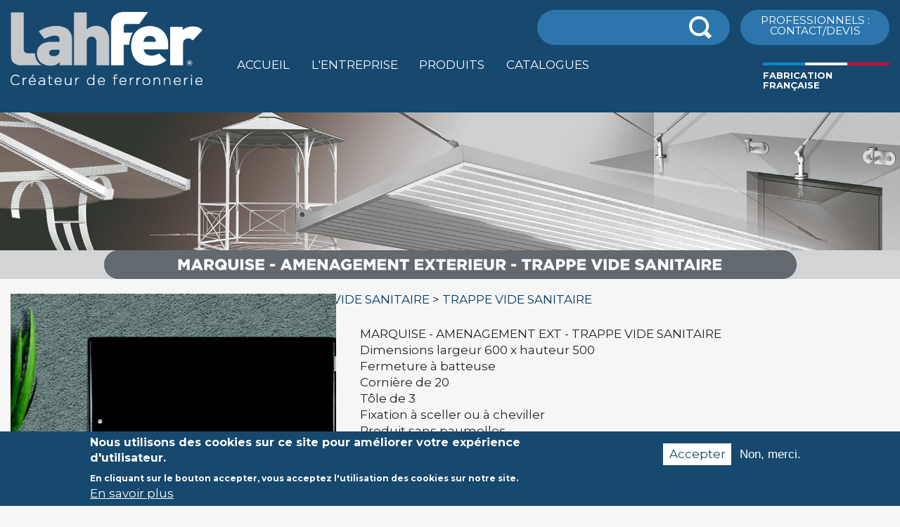

--- FILE ---
content_type: text/html; charset=UTF-8
request_url: https://www.lahfer.com/index.php/marquise-amenagement-ext-trappe-vide-sanitaire/trappe-vide-sanitaire
body_size: 6575
content:
<!DOCTYPE html>
<html lang="fr" dir="ltr" prefix="content: http://purl.org/rss/1.0/modules/content/  dc: http://purl.org/dc/terms/  foaf: http://xmlns.com/foaf/0.1/  og: http://ogp.me/ns#  rdfs: http://www.w3.org/2000/01/rdf-schema#  schema: http://schema.org/  sioc: http://rdfs.org/sioc/ns#  sioct: http://rdfs.org/sioc/types#  skos: http://www.w3.org/2004/02/skos/core#  xsd: http://www.w3.org/2001/XMLSchema# ">
  <head>
    <meta charset="utf-8" />
<script async src="https://www.googletagmanager.com/gtag/js?id=G-5PZLJYXHY9"></script>
<script>window.dataLayer = window.dataLayer || [];function gtag(){dataLayer.push(arguments)};gtag("js", new Date());gtag("config", "G-5PZLJYXHY9", {"groups":"default"});</script>
<link rel="canonical" href="https://www.lahfer.com/index.php/marquise-amenagement-ext-trappe-vide-sanitaire/trappe-vide-sanitaire" />
<link rel="image_src" href="https://www.lahfer.com/sites/lahfer.com/www.lahfer.com/files/img-produits/TRAPPE-VIDE-SANITAIRE_0.jpg" />
<meta name="description" content="Dimensions largeur 600 x hauteur 500
Fermeture à batteuse
Cornière de 20
Tôle de 3
Fixation à sceller ou à cheviller
Produit sans paumelles
Option: tôle perforée" />
<meta property="og:title" content="TRAPPE VIDE SANITAIRE | Lahfer" />
<meta property="og:description" content="Dimensions largeur 600 x hauteur 500
Fermeture à batteuse
Cornière de 20
Tôle de 3
Fixation à sceller ou à cheviller
Produit sans paumelles
Option: tôle perforée" />
<meta property="og:image" content="https://www.lahfer.com/sites/lahfer.com/www.lahfer.com/files/img-produits/TRAPPE-VIDE-SANITAIRE_0.jpg" />
<meta name="Generator" content="Drupal 8 (https://www.drupal.org)" />
<meta name="MobileOptimized" content="width" />
<meta name="HandheldFriendly" content="true" />
<meta name="viewport" content="width=device-width, initial-scale=1.0" />
<style>div#sliding-popup, div#sliding-popup .eu-cookie-withdraw-banner, .eu-cookie-withdraw-tab {background: #17486E} div#sliding-popup.eu-cookie-withdraw-wrapper { background: transparent; } #sliding-popup h1, #sliding-popup h2, #sliding-popup h3, #sliding-popup p, #sliding-popup label, #sliding-popup div, .eu-cookie-compliance-more-button, .eu-cookie-compliance-secondary-button, .eu-cookie-withdraw-tab { color: #ffffff;} .eu-cookie-withdraw-tab { border-color: #ffffff;}</style>
<link rel="shortcut icon" href="/sites/lahfer.com/www.lahfer.com/files/favico.png" type="image/png" />

    <title>TRAPPE VIDE SANITAIRE | Lahfer</title>
    <link rel="stylesheet" media="all" href="/sites/lahfer.com/www.lahfer.com/files/css/css_2IjlfiZndSz9CbPfJLRLwOogFb2lpheI0gBa4nOUQp4.css" />
<link rel="stylesheet" media="all" href="/sites/lahfer.com/www.lahfer.com/files/css/css_NqGVkpEQMyBfNR4wqMSaVch4MfpyyCGV3lwQHnmBlKM.css" />

    
<!--[if lte IE 8]>
<script src="/sites/lahfer.com/www.lahfer.com/files/js/js_VtafjXmRvoUgAzqzYTA3Wrjkx9wcWhjP0G4ZnnqRamA.js"></script>
<![endif]-->

  </head>
  <body class="page-node-942 role-anonymous path-node page-node-type-produit">
        <a href="#main-content" class="visually-hidden focusable skip-link">
      Aller au contenu principal
    </a>
    
      <div class="dialog-off-canvas-main-canvas" data-off-canvas-main-canvas>
    <div class="layout-container" id="top-anchor" name="top-anchor">
	
  <header role="banner">
	<div class="container">
		  <div class="region region-header">
    <div id="block-lahfer-branding" class="block block-system block-system-branding-block">
  
    
        <a href="/" title="Accueil" rel="home" class="site-logo">
      <img src="/sites/lahfer.com/www.lahfer.com/themes/lahfer/logo.svg" alt="Accueil" />
    </a>
      </div>

  </div>

		<div class="header-right">	
			  <div class="region region-top-nav">
    <div class="search-block-form block block-search container-inline" data-drupal-selector="search-block-form" id="block-lahfer-search" role="search">
  
  
      <form action="/search/node" method="get" id="search-block-form" accept-charset="UTF-8">
  <div class="js-form-item form-item js-form-type-search form-type-search js-form-item-keys form-item-keys form-no-label">
      <label for="edit-keys" class="visually-hidden">Rechercher</label>
        <input title="Indiquer les termes à rechercher" data-drupal-selector="edit-keys" type="search" id="edit-keys" name="keys" value="" size="15" maxlength="128" class="form-search" />

        </div>
<div data-drupal-selector="edit-actions" class="form-actions js-form-wrapper form-wrapper" id="edit-actions"><input data-drupal-selector="edit-submit" type="submit" id="edit-submit" value="Rechercher" class="button js-form-submit form-submit" />
</div>

</form>

  </div>
<div id="block-liencontactpro" class="block block-block-content block-block-content8b38eb5e-59a0-4c2c-ae86-06376674b775">
  
    
      
            <div class="clearfix text-formatted field field--name-body field--type-text-with-summary field--label-hidden field__item"><p><a href="/contact">ProfessionnelS : Contact/Devis</a></p>
</div>
      
  </div>

  </div>

			  <div class="region region-primary-menu">
    <div id="block-navigationprincipale" class="block block-superfish block-superfishmain">
  
    
      
<ul id="superfish-main" class="menu sf-menu sf-main sf-horizontal sf-style-none">
  
<li id="main-menu-link-contente8ad6cbb-bf1d-474c-8527-5386f80c814d" class="sf-depth-1 sf-no-children"><a href="/" class="sf-depth-1">Accueil</a></li><li id="main-menu-link-content4da2aef1-8941-4c2c-a296-e81854d28b3b" class="sf-depth-1 sf-no-children"><a href="/lentreprise" class="sf-depth-1">L&#039;entreprise</a></li><li id="main-menu-link-contentac89ab58-8f11-4fde-a326-03ccb2e40344" class="sf-depth-1 sf-no-children"><span class="lk-menu-product sf-depth-1">Produits</span></li><li id="main-menu-link-content73f0c31a-62aa-4f3c-b709-7d08c3d0f278" class="sf-depth-1 sf-no-children"><a href="/catalogues" class="sf-depth-1">Catalogues</a></li>
</ul>

  </div>
<div id="block-fabricationfrancaise" class="block block-block-content block-block-content0aa0c451-33a6-4066-a02d-41830140c459">
  
    
      
            <div class="clearfix text-formatted field field--name-body field--type-text-with-summary field--label-hidden field__item"><div class="fabr-content">
	<div class="fabr-content-img">
		<img src="/sites/lahfer.com/www.lahfer.com/themes/lahfer/images/dp-fr2.jpg" alt="Drapeau Français"/> 
	</div>
	<div class="fabr-content-text">
		<div class="fabr-text">Fabrication Française</div>
	</div>
</div></div>
      
  </div>

  </div>

		</div>
	</div>
	  <div class="region region-sub-menu">
    <div class="views-element-container block block-views block-views-blockhome-categories-block-2" id="block-views-block-home-categories-block-2">
  
    
      <div><div class="view view-home-categories view-id-home_categories view-display-id-block_2 js-view-dom-id-84f3c25b942af496c0e9604ea91e20ecce5592b2bebac59c082f3af535e65f99">
  
    
      
      <div class="view-content">
          <div class="views-row"><a href="/verriere" class="lk-taxo">
<div class="views-field-image">  <img src="/sites/lahfer.com/www.lahfer.com/files/styles/sous_menu/public/img-gammes/verriere-2.jpg?itok=y-GA6Qk1" width="117" height="117" alt="Verrière" typeof="Image" class="image-style-sous-menu" />


</div>
<div class="views-field-name">VERRIERE</div>
</a>
</div>
    <div class="views-row"><a href="/grille-de-defense" class="lk-taxo">
<div class="views-field-image">  <img src="/sites/lahfer.com/www.lahfer.com/files/styles/sous_menu/public/img-gammes/grille.jpg?itok=L62sOZM9" width="117" height="117" alt="Grille de défense" typeof="Image" class="image-style-sous-menu" />


</div>
<div class="views-field-name">GRILLE DE DEFENSE</div>
</a>
</div>
    <div class="views-row"><a href="/main-courante-barre-dappui-balconnet" class="lk-taxo">
<div class="views-field-image">  <img src="/sites/lahfer.com/www.lahfer.com/files/styles/sous_menu/public/img-gammes/barre-appui-2.jpg?itok=qPGDzmpi" width="117" height="117" alt="Barre d&#039;appui" typeof="Image" class="image-style-sous-menu" />


</div>
<div class="views-field-name">MAIN COURANTE - BARRE D&#039;APPUI - BALCONNET</div>
</a>
</div>
    <div class="views-row"><a href="/balcon-et-rampe" class="lk-taxo">
<div class="views-field-image">  <img src="/sites/lahfer.com/www.lahfer.com/files/styles/sous_menu/public/img-gammes/Balcon-Rampe-Canopee-situ%20VIGNETTE2.jpg?itok=QppnxYMo" width="117" height="117" alt="" typeof="Image" class="image-style-sous-menu" />


</div>
<div class="views-field-name">GARDE-CORPS, BALCON ET RAMPE</div>
</a>
</div>
    <div class="views-row"><a href="/protection-piscine" class="lk-taxo">
<div class="views-field-image">  <img src="/sites/lahfer.com/www.lahfer.com/files/styles/sous_menu/public/img-gammes/piscine-2.jpg?itok=G-fiHp5u" width="117" height="117" alt="Protection de piscine" typeof="Image" class="image-style-sous-menu" />


</div>
<div class="views-field-name">PROTECTION PISCINE</div>
</a>
</div>
    <div class="views-row"><a href="/portail-portillon" class="lk-taxo">
<div class="views-field-image">  <img src="/sites/lahfer.com/www.lahfer.com/files/styles/sous_menu/public/img-gammes/portillon-2.jpg?itok=VvYAWD57" width="117" height="117" alt="Portail et portillon" typeof="Image" class="image-style-sous-menu" />


</div>
<div class="views-field-name">PORTAIL – PORTILLON</div>
</a>
</div>
    <div class="views-row"><a href="/motorisation" class="lk-taxo">
<div class="views-field-image">  <img src="/sites/lahfer.com/www.lahfer.com/files/styles/sous_menu/public/img-gammes/MOTORISATION-KIT-FROG-AE-230V.jpg?itok=6QyMILkw" width="117" height="117" alt="" typeof="Image" class="image-style-sous-menu" />


</div>
<div class="views-field-name">MOTORISATION</div>
</a>
</div>
    <div class="views-row"><a href="/cloture-clostra-brise-vue" class="lk-taxo">
<div class="views-field-image">  <img src="/sites/lahfer.com/www.lahfer.com/files/styles/sous_menu/public/img-gammes/cloture-2.jpg?itok=iRTLAma1" width="117" height="117" alt="Clôture" typeof="Image" class="image-style-sous-menu" />


</div>
<div class="views-field-name">CLOTURE - CLOSTRA - BRISE VUE</div>
</a>
</div>
    <div class="views-row"><a href="/portail-cloture-industriel" class="lk-taxo">
<div class="views-field-image">  <img src="/sites/lahfer.com/www.lahfer.com/files/styles/sous_menu/public/img-gammes/portail-2.jpg?itok=pHGQyMij" width="117" height="117" alt="Portail industriel" typeof="Image" class="image-style-sous-menu" />


</div>
<div class="views-field-name">PORTAIL – CLOTURE INDUSTRIEL</div>
</a>
</div>
    <div class="views-row"><a href="/index.php/grille-porte-fenetre-porte-de-service" class="lk-taxo">
<div class="views-field-image">  <img src="/sites/lahfer.com/www.lahfer.com/files/styles/sous_menu/public/img-gammes/Grille-Porte-Horizon.jpg?itok=3cmVC_1y" width="117" height="117" alt="" typeof="Image" class="image-style-sous-menu" />


</div>
<div class="views-field-name">GRILLE PORTE FENÊTRE - PORTE DE SERVICE</div>
</a>
</div>
    <div class="views-row"><a href="/marquise-amenagement-ext-trappe-vide-sanitaire" class="lk-taxo">
<div class="views-field-image">  <img src="/sites/lahfer.com/www.lahfer.com/files/styles/sous_menu/public/img-gammes/marquise-2.jpg?itok=QUvtb8Ho" width="117" height="117" alt="Marquise" typeof="Image" class="image-style-sous-menu" />


</div>
<div class="views-field-name">MARQUISE - AMENAGEMENT EXT - TRAPPE VIDE SANITAIRE</div>
</a>
</div>
    <div class="views-row"><a href="/concept-boisseaux" class="lk-taxo">
<div class="views-field-image">  <img src="/sites/lahfer.com/www.lahfer.com/files/styles/sous_menu/public/img-gammes/Lahfer_Cata2019_FAB-120-2.jpg?itok=sYVFNsuu" width="117" height="117" alt="" typeof="Image" class="image-style-sous-menu" />


</div>
<div class="views-field-name">CONCEPT BOISSEAUX</div>
</a>
</div>

    </div>
  
          </div>
</div>

  </div>

  </div>

  </header>
  <div class="element-top">
	<div class="top-large-wrapper">  <div class="region region-top-large">
    <div class="views-element-container block block-views block-views-blockblocs-gammes-produits-block-1" id="block-views-block-blocs-gammes-produits-block-1">
  
    
      <div><div class="view view-blocs-gammes-produits view-id-blocs_gammes_produits view-display-id-block_1 js-view-dom-id-1e7ed51222fd88267f600b01db923ef600400d8d454f9b12aeb64c81004e0698">
  
    
      
      <div class="view-content">
          <div class="views-row"><div class="views-field views-field-field-image-d-entete"><div class="field-content">  <img src="/sites/lahfer.com/www.lahfer.com/files/img-header/Slider-marquise-amenagement-exterieur-trappe-vide-sanitaire.jpg" width="1923" height="356" alt="" typeof="foaf:Image" />

</div></div><div class="header-abs"><div class="container"><h2 class="page-title"> MARQUISE - AMENAGEMENT EXT - TRAPPE VIDE SANITAIRE</h2></div></div></div>

    </div>
  
          </div>
</div>

  </div>
<div class="views-element-container block block-views block-views-blockimage-header-block-1" id="block-views-block-image-header-block-1">
  
    
      <div><div class="view view-image-header view-id-image_header view-display-id-block_1 js-view-dom-id-5f8a2172398099669ea74785c50aabc02afa6451d4a0fb2983487438b6a66f41">
  
    
      
      <div class="view-content">
          <div class="views-row"><div class="views-field views-field-field-image-d-entete"><div class="field-content"></div></div><div class="views-field views-field-field-image-d-entete-1"><div class="field-content"></div></div></div>

    </div>
  
          </div>
</div>

  </div>

  </div>
</div>
	<div class="container">
		  <div class="region region-highlighted">
    <div data-drupal-messages-fallback class="hidden"></div>

  </div>

		
		  <div class="region region-breadcrumb">
    <div id="block-lahfer-breadcrumbs" class="block block-system block-system-breadcrumb-block">
  
    
        <nav role="navigation" aria-labelledby="system-breadcrumb" itemscope itemtype="https://schema.org/BreadcrumbList" class="breadcrumb">
    <ol>
          <li itemprop="itemListElement">
                  <a href="/index.php/">Accueil</a>
              </li>
          <li itemprop="itemListElement">
                  <a href="/index.php/marquise-amenagement-ext-trappe-vide-sanitaire">MARQUISE - AMENAGEMENT EXT - TRAPPE VIDE SANITAIRE</a>
              </li>
          <li itemprop="itemListElement">
                  <a href="/index.php/marquise-amenagement-ext-trappe-vide-sanitaire/trappe-vide-sanitaire">TRAPPE VIDE SANITAIRE</a>
              </li>
        </ol>
  </nav>

  </div>

  </div>

		
	</div>	
  </div>
  <main role="main">
    <div class="container">
		<a id="main-content" tabindex="-1"></a>
				
		<div class="layout-content">
		    <div class="region region-content">
    <div id="block-lahfer-page-title" class="block block-core block-page-title-block">
  
    
      
  <h1 class="page-title"><span class="field field--name-title field--type-string field--label-hidden">TRAPPE VIDE SANITAIRE</span>
</h1>


  </div>
<div id="block-lahfer-content" class="block block-system block-system-main-block">
  
    
      
<article data-history-node-id="942" role="article" about="/index.php/marquise-amenagement-ext-trappe-vide-sanitaire/trappe-vide-sanitaire" class="node node--type-produit node--view-mode-full">

  
    

  
  <div class="node__content">
    
<div  class="left-col">
      
      <div class="field field--name-field-image field--type-image field--label-hidden field__items">
              <div class="field__item">  <img src="/sites/lahfer.com/www.lahfer.com/files/styles/produit/public/img-produits/TRAPPE-VIDE-SANITAIRE_0.jpg?itok=32FuVhJZ" width="530" height="530" alt="" typeof="foaf:Image" class="image-style-produit" />


</div>
              <div class="field__item">  <img src="/sites/lahfer.com/www.lahfer.com/files/styles/produit/public/img-produits/Trappe-vide-sanitaire.jpg?itok=vc0rh7gU" width="530" height="530" alt="" typeof="foaf:Image" class="image-style-produit" />


</div>
          </div>
  
  </div>

<div  class="right-col">
      
            <div class="field field--name-field-gamme field--type-entity-reference field--label-hidden field__item">MARQUISE - AMENAGEMENT EXT - TRAPPE VIDE SANITAIRE</div>
      
            <div class="clearfix text-formatted field field--name-field-description-courte field--type-text-long field--label-hidden field__item"><p>Dimensions largeur 600 x hauteur 500<br />
Fermeture à batteuse<br />
Cornière de 20<br />
Tôle de 3<br />
Fixation à sceller ou à cheviller<br />
Produit sans paumelles<br />
Option: tôle perforée</p>
</div>
      
<div  class="link-find">
    <a>Où trouver ce produit ?</a>
      
            <div class="clearfix text-formatted field field--name-field-description field--type-text-long field--label-hidden field__item"><p>Couche d&#039;apprêt noir (à peindre dès la pose , 2 couches minimum)<br />
Galvanisation (Traitement anti-corrosion, aspect gris, irrégularité rugueuse. L&#039;application d&#039;un primaire de base est à prévoir avant la peinture de finition)</p>
</div>
      
  </div>

  </div>

  </div>

</article>

  </div>

  </div>

		</div>
			</div>
  </main>
  
      <footer role="contentinfo">
	  <div class="container">	
           <div class="region region-footer">
    <div id="block-footer1" class="block block-block-content block-block-content9172771b-0838-4628-aa2a-992fb6c3e968">
  
    
      
            <div class="clearfix text-formatted field field--name-body field--type-text-with-summary field--label-hidden field__item"><p>LAHFER<br />
2 route de Caucalières<br />
Aiguefonde<br />
81200 MAZAMET</p>
</div>
      
  </div>
<div id="block-footer2" class="block block-block-content block-block-content1ea75998-7b9b-4059-bde4-2a77afdbf477">
  
    
      
            <div class="clearfix text-formatted field field--name-body field--type-text-with-summary field--label-hidden field__item"><p>TEL. <a href="tel:0563981201">05 63 98 12 01</a><br />
FAX. 05 63 98 33 61<br />
<a href="mailto:lahfer@lahfer.fr">lahfer@lahfer.fr</a></p>
</div>
      
  </div>
<nav role="navigation" aria-labelledby="block-pieddepage-menu" id="block-pieddepage" class="block block-menu navigation menu--footer">
            
  <div class="visually-hidden" id="block-pieddepage-menu">Pied de page</div>
  

        
              <ul class="menu">
                    <li class="menu-item">
        <a href="/recrutement" data-drupal-link-system-path="node/5">Recrutement</a>
              </li>
        </ul>
  


  </nav>

  </div>

	  </div>
	  <div class="wrapper-footer-bottom">
			<div class="container">
				  <div class="region region-footer-bottom">
    <div id="block-footerbottom" class="block block-block-content block-block-content75700f93-a302-4007-a029-024eefb3a73b">
  
    
      
            <div class="clearfix text-formatted field field--name-body field--type-text-with-summary field--label-hidden field__item"><p><a href="/mentions-legales">Mentions légales</a></p>
</div>
      
  </div>
<div id="block-returntop" class="block block-block-content block-block-content338c9362-6365-418a-bacb-8c5e61b8eed5">
  
    
      
            <div class="clearfix text-formatted field field--name-body field--type-text-with-summary field--label-hidden field__item"><a href="#top-anchor" class="lk-to-top"></a></div>
      
  </div>

  </div>

			</div>
	  </div>
    </footer>
  
</div>
  </div>

    
    <script type="application/json" data-drupal-selector="drupal-settings-json">{"path":{"baseUrl":"\/index.php\/","scriptPath":null,"pathPrefix":"","currentPath":"node\/942","currentPathIsAdmin":false,"isFront":false,"currentLanguage":"fr"},"pluralDelimiter":"\u0003","suppressDeprecationErrors":true,"google_analytics":{"account":"G-5PZLJYXHY9","trackOutbound":true,"trackMailto":true,"trackDownload":true,"trackDownloadExtensions":"7z|aac|arc|arj|asf|asx|avi|bin|csv|doc(x|m)?|dot(x|m)?|exe|flv|gif|gz|gzip|hqx|jar|jpe?g|js|mp(2|3|4|e?g)|mov(ie)?|msi|msp|pdf|phps|png|ppt(x|m)?|pot(x|m)?|pps(x|m)?|ppam|sld(x|m)?|thmx|qtm?|ra(m|r)?|sea|sit|tar|tgz|torrent|txt|wav|wma|wmv|wpd|xls(x|m|b)?|xlt(x|m)|xlam|xml|z|zip"},"field_group":{"html_element":{"mode":"default","context":"view","settings":{"element":"div","show_label":false,"label_element":"h3","label_element_classes":"","attributes":"","effect":"none","speed":"fast","id":"","classes":"left-col"}}},"superfish":{"superfish-main":{"id":"superfish-main","sf":{"delay":"100","animation":{"opacity":"show","height":"show"},"speed":"fast","autoArrows":false,"dropShadows":false},"plugins":{"smallscreen":{"mode":"window_width","expandText":"D\u00e9plier","collapseText":"Replier","title":"Menu"},"supposition":true,"supersubs":true}}},"ajaxTrustedUrl":{"\/search\/node":true},"eu_cookie_compliance":{"cookie_policy_version":"1.0.0","popup_enabled":true,"popup_agreed_enabled":false,"popup_hide_agreed":false,"popup_clicking_confirmation":false,"popup_scrolling_confirmation":false,"popup_html_info":"\u003Cdiv role=\u0022alertdialog\u0022 aria-labelledby=\u0022popup-text\u0022  class=\u0022eu-cookie-compliance-banner eu-cookie-compliance-banner-info eu-cookie-compliance-banner--opt-in\u0022\u003E\n  \u003Cdiv class=\u0022popup-content info eu-cookie-compliance-content\u0022\u003E\n    \u003Cdiv id=\u0022popup-text\u0022 class=\u0022eu-cookie-compliance-message\u0022\u003E\n      \u003Ch2\u003ENous utilisons des cookies sur ce site pour am\u00e9liorer votre exp\u00e9rience d\u0027utilisateur.\u003C\/h2\u003E\n\u003Cp\u003EEn cliquant sur le bouton accepter, vous acceptez l\u0027utilisation des cookies sur notre site.\u003C\/p\u003E\n\n              \u003Cbutton type=\u0022button\u0022 class=\u0022find-more-button eu-cookie-compliance-more-button\u0022\u003EEn savoir plus\u003C\/button\u003E\n          \u003C\/div\u003E\n\n    \n    \u003Cdiv id=\u0022popup-buttons\u0022 class=\u0022eu-cookie-compliance-buttons\u0022\u003E\n      \u003Cbutton type=\u0022button\u0022 class=\u0022agree-button eu-cookie-compliance-secondary-button\u0022\u003EAccepter\u003C\/button\u003E\n              \u003Cbutton type=\u0022button\u0022 class=\u0022decline-button eu-cookie-compliance-default-button\u0022\u003ENon, merci.\u003C\/button\u003E\n          \u003C\/div\u003E\n  \u003C\/div\u003E\n\u003C\/div\u003E","use_mobile_message":false,"mobile_popup_html_info":"\u003Cdiv role=\u0022alertdialog\u0022 aria-labelledby=\u0022popup-text\u0022  class=\u0022eu-cookie-compliance-banner eu-cookie-compliance-banner-info eu-cookie-compliance-banner--opt-in\u0022\u003E\n  \u003Cdiv class=\u0022popup-content info eu-cookie-compliance-content\u0022\u003E\n    \u003Cdiv id=\u0022popup-text\u0022 class=\u0022eu-cookie-compliance-message\u0022\u003E\n      \n              \u003Cbutton type=\u0022button\u0022 class=\u0022find-more-button eu-cookie-compliance-more-button\u0022\u003EEn savoir plus\u003C\/button\u003E\n          \u003C\/div\u003E\n\n    \n    \u003Cdiv id=\u0022popup-buttons\u0022 class=\u0022eu-cookie-compliance-buttons\u0022\u003E\n      \u003Cbutton type=\u0022button\u0022 class=\u0022agree-button eu-cookie-compliance-secondary-button\u0022\u003EAccepter\u003C\/button\u003E\n              \u003Cbutton type=\u0022button\u0022 class=\u0022decline-button eu-cookie-compliance-default-button\u0022\u003ENon, merci.\u003C\/button\u003E\n          \u003C\/div\u003E\n  \u003C\/div\u003E\n\u003C\/div\u003E","mobile_breakpoint":768,"popup_html_agreed":false,"popup_use_bare_css":false,"popup_height":"auto","popup_width":"100%","popup_delay":1000,"popup_link":"\/mentions-legales","popup_link_new_window":true,"popup_position":false,"fixed_top_position":true,"popup_language":"fr","store_consent":false,"better_support_for_screen_readers":false,"cookie_name":"","reload_page":false,"domain":"","domain_all_sites":false,"popup_eu_only_js":false,"cookie_lifetime":100,"cookie_session":0,"set_cookie_session_zero_on_disagree":0,"disagree_do_not_show_popup":false,"method":"opt_in","automatic_cookies_removal":true,"allowed_cookies":"","withdraw_markup":"\u003Cbutton type=\u0022button\u0022 class=\u0022eu-cookie-withdraw-tab\u0022\u003EParam\u00e8tres de confidentialit\u00e9\u003C\/button\u003E\n\u003Cdiv role=\u0022alertdialog\u0022 aria-labelledby=\u0022popup-text\u0022 class=\u0022eu-cookie-withdraw-banner\u0022\u003E\n  \u003Cdiv class=\u0022popup-content info eu-cookie-compliance-content\u0022\u003E\n    \u003Cdiv id=\u0022popup-text\u0022 class=\u0022eu-cookie-compliance-message\u0022\u003E\n      \u003Ch2\u003ENous utilisons des cookies sur ce site pour am\u00e9liorer votre exp\u00e9rience d\u0027utilisateur.\u003C\/h2\u003E\n\u003Cp\u003EVous avez consenti \u00e0 l\u0027ajout de cookies.\u003C\/p\u003E\n\n    \u003C\/div\u003E\n    \u003Cdiv id=\u0022popup-buttons\u0022 class=\u0022eu-cookie-compliance-buttons\u0022\u003E\n      \u003Cbutton type=\u0022button\u0022 class=\u0022eu-cookie-withdraw-button\u0022\u003ERetirer le consentement\u003C\/button\u003E\n    \u003C\/div\u003E\n  \u003C\/div\u003E\n\u003C\/div\u003E","withdraw_enabled":false,"reload_options":0,"reload_routes_list":"","withdraw_button_on_info_popup":false,"cookie_categories":[],"cookie_categories_details":[],"enable_save_preferences_button":true,"containing_element":"body","settings_tab_enabled":false},"user":{"uid":0,"permissionsHash":"c8b2e7f8e841c9c1386351898461cb832d702bb082646f5336d8d766819c2d9f"}}</script>
<script src="/sites/lahfer.com/www.lahfer.com/files/js/js_ZnOBNKhKSsisR4xvSAmGiS6_zhZnab8jC2bl3hoVTeo.js"></script>
<script src="/modules/contrib/eu_cookie_compliance/js/eu_cookie_compliance.js?v=1.9" defer></script>

  </body>
</html>


--- FILE ---
content_type: text/css
request_url: https://www.lahfer.com/sites/lahfer.com/www.lahfer.com/files/css/css_NqGVkpEQMyBfNR4wqMSaVch4MfpyyCGV3lwQHnmBlKM.css
body_size: 7156
content:
@import url('https://fonts.googleapis.com/css?family=Montserrat:400,700,800&display=swap');.action-links{margin:1em 0;padding:0;list-style:none;}[dir="rtl"] .action-links{margin-right:0;}.action-links li{display:inline-block;margin:0 0.3em;}.action-links li:first-child{margin-left:0;}[dir="rtl"] .action-links li:first-child{margin-right:0;margin-left:0.3em;}.button-action{display:inline-block;padding:0.2em 0.5em 0.3em;text-decoration:none;line-height:160%;}.button-action:before{margin-left:-0.1em;padding-right:0.2em;content:"+";font-weight:900;}[dir="rtl"] .button-action:before{margin-right:-0.1em;margin-left:0;padding-right:0;padding-left:0.2em;}
.breadcrumb{padding-bottom:0.5em;}.breadcrumb ol{margin:0;padding:0;}[dir="rtl"] .breadcrumb ol{margin-right:0;}.breadcrumb li{display:inline;margin:0;padding:0;list-style-type:none;}.breadcrumb li:before{content:" \BB ";}.breadcrumb li:first-child:before{content:none;}
.button,.image-button{margin-right:1em;margin-left:1em;}.button:first-child,.image-button:first-child{margin-right:0;margin-left:0;}
.collapse-processed > summary{padding-right:0.5em;padding-left:0.5em;}.collapse-processed > summary:before{float:left;width:1em;height:1em;content:"";background:url(/core/misc/menu-expanded.png) 0 100% no-repeat;}[dir="rtl"] .collapse-processed > summary:before{float:right;background-position:100% 100%;}.collapse-processed:not([open]) > summary:before{-ms-transform:rotate(-90deg);-webkit-transform:rotate(-90deg);transform:rotate(-90deg);background-position:25% 35%;}[dir="rtl"] .collapse-processed:not([open]) > summary:before{-ms-transform:rotate(90deg);-webkit-transform:rotate(90deg);transform:rotate(90deg);background-position:75% 35%;}
.container-inline label:after,.container-inline .label:after{content:":";}.form-type-radios .container-inline label:after,.form-type-checkboxes .container-inline label:after{content:"";}.form-type-radios .container-inline .form-type-radio,.form-type-checkboxes .container-inline .form-type-checkbox{margin:0 1em;}.container-inline .form-actions,.container-inline.form-actions{margin-top:0;margin-bottom:0;}
details{margin-top:1em;margin-bottom:1em;border:1px solid #ccc;}details > .details-wrapper{padding:0.5em 1.5em;}summary{padding:0.2em 0.5em;cursor:pointer;}
.exposed-filters .filters{float:left;margin-right:1em;}[dir="rtl"] .exposed-filters .filters{float:right;margin-right:0;margin-left:1em;}.exposed-filters .form-item{margin:0 0 0.1em 0;padding:0;}.exposed-filters .form-item label{float:left;width:10em;font-weight:normal;}[dir="rtl"] .exposed-filters .form-item label{float:right;}.exposed-filters .form-select{width:14em;}.exposed-filters .current-filters{margin-bottom:1em;}.exposed-filters .current-filters .placeholder{font-weight:bold;font-style:normal;}.exposed-filters .additional-filters{float:left;margin-right:1em;}[dir="rtl"] .exposed-filters .additional-filters{float:right;margin-right:0;margin-left:1em;}
.field__label{font-weight:bold;}.field--label-inline .field__label,.field--label-inline .field__items{float:left;}.field--label-inline .field__label,.field--label-inline > .field__item,.field--label-inline .field__items{padding-right:0.5em;}[dir="rtl"] .field--label-inline .field__label,[dir="rtl"] .field--label-inline .field__items{padding-right:0;padding-left:0.5em;}.field--label-inline .field__label::after{content:":";}
form .field-multiple-table{margin:0;}form .field-multiple-table .field-multiple-drag{width:30px;padding-right:0;}[dir="rtl"] form .field-multiple-table .field-multiple-drag{padding-left:0;}form .field-multiple-table .field-multiple-drag .tabledrag-handle{padding-right:0.5em;}[dir="rtl"] form .field-multiple-table .field-multiple-drag .tabledrag-handle{padding-right:0;padding-left:0.5em;}form .field-add-more-submit{margin:0.5em 0 0;}.form-item,.form-actions{margin-top:1em;margin-bottom:1em;}tr.odd .form-item,tr.even .form-item{margin-top:0;margin-bottom:0;}.form-composite > .fieldset-wrapper > .description,.form-item .description{font-size:0.85em;}label.option{display:inline;font-weight:normal;}.form-composite > legend,.label{display:inline;margin:0;padding:0;font-size:inherit;font-weight:bold;}.form-checkboxes .form-item,.form-radios .form-item{margin-top:0.4em;margin-bottom:0.4em;}.form-type-radio .description,.form-type-checkbox .description{margin-left:2.4em;}[dir="rtl"] .form-type-radio .description,[dir="rtl"] .form-type-checkbox .description{margin-right:2.4em;margin-left:0;}.marker{color:#e00;}.form-required:after{display:inline-block;width:6px;height:6px;margin:0 0.3em;content:"";vertical-align:super;background-image:url(/core/misc/icons/ee0000/required.svg);background-repeat:no-repeat;background-size:6px 6px;}abbr.tabledrag-changed,abbr.ajax-changed{border-bottom:none;}.form-item input.error,.form-item textarea.error,.form-item select.error{border:2px solid red;}.form-item--error-message:before{display:inline-block;width:14px;height:14px;content:"";vertical-align:sub;background:url(/core/misc/icons/e32700/error.svg) no-repeat;background-size:contain;}
.icon-help{padding:1px 0 1px 20px;background:url(/core/misc/help.png) 0 50% no-repeat;}[dir="rtl"] .icon-help{padding:1px 20px 1px 0;background-position:100% 50%;}.feed-icon{display:block;overflow:hidden;width:16px;height:16px;text-indent:-9999px;background:url(/core/misc/feed.svg) no-repeat;}
.form--inline .form-item{float:left;margin-right:0.5em;}[dir="rtl"] .form--inline .form-item{float:right;margin-right:0;margin-left:0.5em;}[dir="rtl"] .views-filterable-options-controls .form-item{margin-right:2%;}.form--inline .form-item-separator{margin-top:2.3em;margin-right:1em;margin-left:0.5em;}[dir="rtl"] .form--inline .form-item-separator{margin-right:0.5em;margin-left:1em;}.form--inline .form-actions{clear:left;}[dir="rtl"] .form--inline .form-actions{clear:right;}
.item-list .title{font-weight:bold;}.item-list ul{margin:0 0 0.75em 0;padding:0;}.item-list li{margin:0 0 0.25em 1.5em;padding:0;}[dir="rtl"] .item-list li{margin:0 1.5em 0.25em 0;}.item-list--comma-list{display:inline;}.item-list--comma-list .item-list__comma-list,.item-list__comma-list li,[dir="rtl"] .item-list--comma-list .item-list__comma-list,[dir="rtl"] .item-list__comma-list li{margin:0;}
button.link{margin:0;padding:0;cursor:pointer;border:0;background:transparent;font-size:1em;}label button.link{font-weight:bold;}
ul.inline,ul.links.inline{display:inline;padding-left:0;}[dir="rtl"] ul.inline,[dir="rtl"] ul.links.inline{padding-right:0;padding-left:15px;}ul.inline li{display:inline;padding:0 0.5em;list-style-type:none;}ul.links a.is-active{color:#000;}
ul.menu{margin-left:1em;padding:0;list-style:none outside;text-align:left;}[dir="rtl"] ul.menu{margin-right:1em;margin-left:0;text-align:right;}.menu-item--expanded{list-style-type:circle;list-style-image:url(/core/misc/menu-expanded.png);}.menu-item--collapsed{list-style-type:disc;list-style-image:url(/core/misc/menu-collapsed.png);}[dir="rtl"] .menu-item--collapsed{list-style-image:url(/core/misc/menu-collapsed-rtl.png);}.menu-item{margin:0;padding-top:0.2em;}ul.menu a.is-active{color:#000;}
.more-link{display:block;text-align:right;}[dir="rtl"] .more-link{text-align:left;}
.pager__items{clear:both;text-align:center;}.pager__item{display:inline;padding:0.5em;}.pager__item.is-active{font-weight:bold;}
tr.drag{background-color:#fffff0;}tr.drag-previous{background-color:#ffd;}body div.tabledrag-changed-warning{margin-bottom:0.5em;}
tr.selected td{background:#ffc;}td.checkbox,th.checkbox{text-align:center;}[dir="rtl"] td.checkbox,[dir="rtl"] th.checkbox{text-align:center;}
th.is-active img{display:inline;}td.is-active{background-color:#ddd;}
div.tabs{margin:1em 0;}ul.tabs{margin:0 0 0.5em;padding:0;list-style:none;}.tabs > li{display:inline-block;margin-right:0.3em;}[dir="rtl"] .tabs > li{margin-right:0;margin-left:0.3em;}.tabs a{display:block;padding:0.2em 1em;text-decoration:none;}.tabs a.is-active{background-color:#eee;}.tabs a:focus,.tabs a:hover{background-color:#f5f5f5;}
.form-textarea-wrapper textarea{display:block;box-sizing:border-box;width:100%;margin:0;}
.ui-dialog--narrow{max-width:500px;}@media screen and (max-width:600px){.ui-dialog--narrow{min-width:95%;max-width:95%;}}
.messages{padding:15px 20px 15px 35px;word-wrap:break-word;border:1px solid;border-width:1px 1px 1px 0;border-radius:2px;background:no-repeat 10px 17px;overflow-wrap:break-word;}[dir="rtl"] .messages{padding-right:35px;padding-left:20px;text-align:right;border-width:1px 0 1px 1px;background-position:right 10px top 17px;}.messages + .messages{margin-top:1.538em;}.messages__list{margin:0;padding:0;list-style:none;}.messages__item + .messages__item{margin-top:0.769em;}.messages--status{color:#325e1c;border-color:#c9e1bd #c9e1bd #c9e1bd transparent;background-color:#f3faef;background-image:url(/core/misc/icons/73b355/check.svg);box-shadow:-8px 0 0 #77b259;}[dir="rtl"] .messages--status{margin-left:0;border-color:#c9e1bd transparent #c9e1bd #c9e1bd;box-shadow:8px 0 0 #77b259;}.messages--warning{color:#734c00;border-color:#f4daa6 #f4daa6 #f4daa6 transparent;background-color:#fdf8ed;background-image:url(/core/misc/icons/e29700/warning.svg);box-shadow:-8px 0 0 #e09600;}[dir="rtl"] .messages--warning{border-color:#f4daa6 transparent #f4daa6 #f4daa6;box-shadow:8px 0 0 #e09600;}.messages--error{color:#a51b00;border-color:#f9c9bf #f9c9bf #f9c9bf transparent;background-color:#fcf4f2;background-image:url(/core/misc/icons/e32700/error.svg);box-shadow:-8px 0 0 #e62600;}[dir="rtl"] .messages--error{border-color:#f9c9bf transparent #f9c9bf #f9c9bf;box-shadow:8px 0 0 #e62600;}.messages--error p.error{color:#a51b00;}
.node--unpublished{background-color:#fff4f4;}
.slick-slider{position:relative;display:block;box-sizing:border-box;-webkit-user-select:none;-moz-user-select:none;-ms-user-select:none;user-select:none;-webkit-touch-callout:none;-khtml-user-select:none;-ms-touch-action:pan-y;touch-action:pan-y;-webkit-tap-highlight-color:transparent;}.slick-list{position:relative;display:block;overflow:hidden;margin:0;padding:0;}.slick-list:focus{outline:none;}.slick-list.dragging{cursor:pointer;cursor:hand;}.slick-slider .slick-track,.slick-slider .slick-list{-webkit-transform:translate3d(0,0,0);-moz-transform:translate3d(0,0,0);-ms-transform:translate3d(0,0,0);-o-transform:translate3d(0,0,0);transform:translate3d(0,0,0);}.slick-track{position:relative;top:0;left:0;display:block;}.slick-track:before,.slick-track:after{display:table;content:'';}.slick-track:after{clear:both;}.slick-loading .slick-track{visibility:hidden;}.slick-slide{display:none;float:left;height:100%;min-height:1px;}[dir='rtl'] .slick-slide{float:right;}.slick-slide img{display:block;}.slick-slide.slick-loading img{display:none;}.slick-slide.dragging img{pointer-events:none;}.slick-initialized .slick-slide{display:block;}.slick-loading .slick-slide{visibility:hidden;}.slick-vertical .slick-slide{display:block;height:auto;border:1px solid transparent;}.slick-arrow.slick-hidden{display:none;}
html{height:100%;font-size:100%;-ms-text-size-adjust:100%;-webkit-text-size-adjust:100%;line-height:1.4;}html,body{position:relative;font-family:'Montserrat',sans-serif;color:#222222;font-size:18px;font-weight:500;}body{overflow-x:hidden;background:#F6F6F6;}body *{box-sizing:border-box;}p,h1,h2,h3{position:relative;}p{margin-top:0;}a{color:#003964;text-decoration:none;transition:all 0.25s ease-in-out;-webkit-transition:all 0.25s ease-in-out;-moz-transition:all 0.25s ease-in-out;border:0;}button{transition:all 0.25s ease-in-out;-webkit-transition:all 0.25s ease-in-out;-moz-transition:all 0.25s ease-in-out;}.button{border:0;display:inline-block;background:#002B48;color:white;font-weight:700;padding:0.8em 3em;line-height:1;cursor:pointer;margin-bottom:1em;-webkit-transition:all 0.25s ease-in-out;-moz-transition:all 0.25s ease-in-out;}.button:hover{background:#222222;}a:hover,a:active,a:focus{text-decoration:none;}img{display:block;max-width:100%;height:auto;}.col-md-50{float:left;width:50%;}.col-md-100{float:left;width:100%;}.container,.block-views-blockblocs-gammes-produits-block-2 > div,#block-views-block-home-categories-block-1 > div{max-width:1490px;margin:0 auto;padding:0 15px;}.layout-sidebar-first{width:20%;float:left;}.layout-content{width:100%;float:left;}.has-sidebar-first .layout-content{width:80%;}.has-sidebar-first.has-sidebar-second .layout-content{width:60%;}h1,h2{font-size:2.1em;line-height:1.1;font-weight:800;margin:30px 0 0;color:#003964;}.paragraph--type--wrapper ul{margin:0;padding:0;list-style:none;}.field--name-field-tex p img{margin:0 0.75em 0.5em 0;}select[multiple]{border:0;overflow:auto;}.breadcrumb{margin:1em 0;}.breadcrumb li:before{content:" > ";}.region-top-large img{width:100%;}.region-large-bottom{display:inline-block;width:100%;}h1.page-title{margin:15px 0;}.captcha{width:100%;}.eu-cookie-compliance-default-button{background:none;border:0;text-shadow:none;box-shadow:none;font-weight:400;color:white;}.eu-cookie-compliance-default-button:hover{background:none;color:#009BBA;}.eu-cookie-compliance-secondary-button{cursor:pointer;border:none;background:white;margin-top:1em;padding:0.4em 0.5em;vertical-align:middle;line-height:1;color:#17486E;}.eu-cookie-compliance-secondary-button:hover{background:#009BBA;color:white;}header{background:#17486E;color:white;position:relative;}header .container{display:flex;flex-wrap:wrap;}.region-header{width:273px;}.header-right{width:calc(100% - 273px);padding-left:2em;display:flex;flex-wrap:wrap;flex-direction:column;justify-content:space-between;}.header-right > div{width:100%;}.region-top-nav{text-align:right;display:flex;flex-wrap:wrap;justify-content:flex-end;padding-top:0.8em;}header input.form-search{width:240px;height:50px;border:0;border-radius:25px;background:#2d76ad;padding:0 1em;}header .button.js-form-submit{width:50px;height:50px;position:absolute;right:1em;top:0;padding:0;overflow:hidden;text-indent:-9999px;background:url(/sites/lahfer.com/www.lahfer.com/themes/lahfer/images/search.png) no-repeat center;border:0;}.search-block-form{position:relative;}#block-liencontactpro a{margin-left:1em;width:212px;height:50px;color:white;background:#2d76ad;text-transform:uppercase;padding:0.5em 1.5em;border-radius:25px;display:inline-block;font-size:0.9em;line-height:1;text-align:center;}#block-liencontactpro a:hover{background:#134063;}#block-lahfer-branding{margin:1em 0;}.image-title{position:absolute;top:5%;left:5%;color:white;background:rgba(0,0,0,0.7);padding:1rem;font-size:1.5em;display:none;}.path-frontpage .image-title{display:block;}.slick-initialized .slick-slide{position:relative;}.region.region-primary-menu{display:flex;flex-wrap:wrap;}#block-fabricationfrancaise{width:180px;}.fabr-content{display:flex;flex-wrap:wrap;margin-top:0.5em;}.fabr-content-img{width:100%;}.fabr-content-text{width:calc(100%);}.fabr-text{line-height:1.1;font-weight:700;font-size:13px;text-transform:uppercase;margin-top:0.5em;}.block-superfish{width:calc(100% - 180px);}.has-background{position:relative;}.has-background > div{position:relative;z-index:2;}.paragraph--type--wrapper .field--name-field-bloc{display:flex;flex-wrap:wrap;}.columns-col-1 .field--name-field-bloc > div{width:100%;}.columns-col-2 .field--name-field-bloc{margin:0 -25px;}.columns-col-2 .field--name-field-bloc > div{width:50%;padding:0 25px;margin-bottom:1.5em;}.columns-col-3 .field--name-field-bloc{margin:0 -20px;}.columns-col-3 .field--name-field-bloc > div{width:33.333333%;padding:0 20px;margin-bottom:1.5em;}.columns-col-4 .field--name-field-bloc{margin:0 -15px;}.columns-col-4 .field--name-field-bloc > div{width:25%;padding:0 15px;margin-bottom:1.5em;}ul.sf-menu li .sf-depth-1{display:block;color:white;text-transform:uppercase;padding:0.2em 0.9em 3.5em;line-height:1;cursor:pointer;position:relative;}ul.menu{margin:0;}ul.sf-menu li .sf-depth-1:hover,ul.sf-menu li .sf-depth-1.sm-hover{color:#009BBA;}#block-views-block-home-categories-block-2{position:absolute;top:100%;left:0;width:100%;z-index:200;background:#1B3D57;padding-top:30px;display:none;}#block-views-block-home-categories-block-2 .view-content{max-width:1490px;margin:0 auto;width:100%;display:flex;flex-wrap:wrap;}#block-views-block-home-categories-block-2 .views-row{width:25%;padding:0 15px;margin-bottom:30px;transition:all 0.25s ease-in-out;-webkit-transition:all 0.25s ease-in-out;-moz-transition:all 0.25s ease-in-out;}#block-views-block-home-categories-block-2 .views-row:hover{background:#17486E;}#block-views-block-home-categories-block-2 .lk-taxo{display:block;width:100%;height:100%;display:flex;flex-wrap:wrap;}#block-views-block-home-categories-block-2 .views-field-name{font-weight:700;text-transform:uppercase;padding:0.5rem;color:white;width:65%;}#block-views-block-home-categories-block-2 .views-field-image{width:35%;}.paragraph--type--liste-de-push{display:flex;flex-wrap:wrap;justify-content:center;position:relative;}.paragraph--type--liste-de-push > div{width:50%;position:relative;margin-top:-3em;}.field--name-field-push-de-gauche{display:flex;flex-wrap:wrap;}.field--name-field-push-de-gauche > div{width:50%;color:white;}.field--name-field-p{display:flex;flex-wrap:wrap;height:100%;}.field--name-field-p > div{background:#3A4F5E;color:white;padding:4em 1.5em 0.5em;display:flex;flex-wrap:wrap;flex-direction:column;justify-content:center;}.field--name-field-push-de-gauche > div:first-child{color:white;background:#bcbdc0;padding:4em 1.5em 1.5em;}.field--name-field-push-de-gauche > div:nth-child(2){color:white;background:#989899;padding:4em 1.5em 1.5em;}.field--name-field-titre-bloc-de-droite,.field--name-field-titre-bloc-gauche{position:absolute;left:1.5rem;top:0rem;color:white;font-size:2em;font-weight:800;text-transform:uppercase;}.paragraph--type--liste-de-push img{margin:0 auto 1em;}.field--name-field-titre{font-weight:700;font-size:1.5em;text-transform:uppercase;}.paragraph--type--liste-de-push strong{font-size:1.3em;}.paragraph--type--liste-de-push .field--name-field-lien a{display:inline-block;color:white;line-height:1;background:#002B48;font-size:0.9em;font-weight:700;padding:0.5em 0.9em;}.paragraph--type--liste-de-push .field--name-field-lien a:hover{background:#222222;}.paragraph--type--push{display:flex;flex-wrap:wrap;flex-direction:column;justify-content:space-between;height:100%;}.titre-element{display:flex;flex-wrap:wrap}.path-frontpage h1{max-width:900px;margin:1.5em auto 0.5em;}.titre-element .field--name-field-image{width:70px;}.titre-element .field--name-field-titre-par{width:calc(100% - 70px);padding-left:1rem;}.path-frontpage h2{text-align:center;}.path-frontpage .columns-col-3 .field--name-field-bloc > div{width:33.333333%;padding:0 20px;margin-bottom:1.5em;display:flex;justify-content:center;flex-direction:column;}.field--name-field-tit{text-align:center;color:#646567;font-weight:800;font-size:1.5em;padding:0.5em;background:white;text-transform:uppercase;}h3,.h3{color:#646567;font-weight:800;font-size:1.3em;}h3 a,.h3 a{color:#646567;}.h3 a:hover{color:#003964;}.h3{text-transform:uppercase;}.bc-left-img{display:flex;flex-wrap:wrap;}.bc-left-img h2{text-align:left;margin:0 0 0.75rem;}.bc-left-img_img-wrapper{width:85px;}.bc-left-img_text{width:calc(100% - 85px);padding-left:1em;}#block-views-block-home-categories-block-1{background:url(/sites/lahfer.com/www.lahfer.com/themes/lahfer/images/bg-fer.jpg) repeat-y top left;background-size:100%;color:white;padding:2em 3em;margin-bottom:2em;}#block-views-block-home-categories-block-1 .view-content{display:flex;flex-wrap:wrap;}#block-views-block-home-categories-block-1 .views-row{width:calc(25% - 2em);margin:0 1em 2em;background:white;}.row-bottom{display:flex;flex-wrap:wrap;background:white;transition:all 0.25s ease-in-out;-webkit-transition:all 0.25s ease-in-out;-moz-transition:all 0.25s ease-in-out;}.row-bottom .views-field-name{width:calc(100% - 46px);padding:0.8em 0.5em;text-transform:uppercase;font-weight:800;font-size:1.2em;}.link-more{width:46px;height:46px;color:white;background:#00699B;text-align:center;font-size:1.4em;line-height:46px;font-weight:800;transition:all 0.25s ease-in-out;-webkit-transition:all 0.25s ease-in-out;-moz-transition:all 0.25s ease-in-out;}#block-views-block-home-categories-block-1 .views-row:hover .link-more{color:#00699B;background:white;}#block-views-block-home-categories-block-1 .views-row:hover .row-bottom{background:#00699B;color:white;}#block-blocbottomprefooter{display:inline-block;width:100%;position:relative;margin-top:7em;}.div-abs-txt{background:rgba(40,130,183,0.85);color:white;padding:3em 2em 3em 6em;position:absolute;left:50%;top:0;transform:translate(-50%,-44%);max-width:800px;width:50%;line-height:1.7}.bg-footer-2{position:absolute;right:calc(100% - 3em);top:3em;width:40%;max-width:315px;}.div-abs-txt a{color:white;}footer{color:white;background:#222222;margin-top:-7px;padding-top:2em;display:inline-block;width:100%;}.region-footer{display:flex;flex-wrap:wrap;}.region-footer > div:first-child{width:25%;}.region-footer > div:nth-child(2){width:50%;padding:0 2em;}.region-footer > div:last-child{width:25%;}footer a{color:white;}footer a:hover{color:#009BBA;}footer ul.menu a{text-transform:uppercase;}.region-footer-bottom{text-align:center;}.path-taxonomy,.page-node-type-produit{background:#F6F6F6;}.path-taxonomy .page-title,.page-node-type-produit .page-title{display:none;}.top-large-wrapper{position:relative;}.header-abs{position:absolute;width:100%;height:100%;left:0;top:0;}.header-abs .container{position:relative;height:100%;}.header-abs .page-title{position:absolute;margin:0;left:0;top:50%;transform:translateY(-50%);}.view-taxonomy-term{display:inline-block;width:100%;}.view-taxonomy-term .view-header{width:100%;padding-left:calc(320px + 1.5em);margin-bottom:0.5em;}.view-taxonomy-term .view-filters{width:320px;float:left;}.view-taxonomy-term .view-content{width:calc(100% - 320px);padding-left:1.5em;display:flex;flex-wrap:wrap;margin:0 -1em;}.view-taxonomy-term .views-row{width:calc(33.3333% - 2em);margin:0 1em 2em;background:white;padding:1em 0.75em;}.view-taxonomy-term .views-row img{margin:0 auto 0.5em;}.view-taxonomy-term .views-row .field-content p:last-child{margin-bottom:0;}.view-taxonomy-term .views-field-title a{font-size:1.4em;color:#003964;font-weight:bold;text-transform:uppercase;text-align:center;display:block;margin:0.2em 0 0.25em;}.bef-exposed-form .form--inline > .form-item{float:left;width:100%;margin:0 0 1em;padding:0;}.view-taxonomy-term .fieldset-legend{color:#003964;}.view-taxonomy-term .bef-exposed-form #edit-actions{display:none;}.view-taxonomy-term .view-content h3{width:100%;}.page-node-type-produit .tabs{position:relative;z-index:100;}.page-node-type-produit #block-lahfer-page-title{padding-left:calc(37% + 2em);}.page-node-type-produit .page-title{margin-top:0;text-transform:uppercase;color:#646567;}.node--type-produit .node__content{display:flex;flex-wrap:wrap;}.left-col{width:37%;position:relative;top:-2.7em;}.right-col{width:63%;padding-left:2em;}.slick-dots{padding:0;position:absolute;left:50%;bottom:1em;transform:translateX(-50%);margin:0;list-style:none;}.slick-dots li{float:left;margin:0 0.3em;}.slick-dots button{background:none;width:10px;height:10px;padding:0;border-radius:50%;border:1px solid #707070;overflow:hidden;text-indent:-99999px;}.slick-dots li.slick-active button{background:#707070;}.link-find a{display:inline-block;background:#002B48;color:white;font-weight:700;padding:0.8em 3em;line-height:1;cursor:pointer;margin-bottom:1em;}.link-find a:hover{background:#222222;}.file{background:none;padding:0;}.link-find .file a{background:none;color:#002B48;border:1px solid #002B48;}.link-find .file a:hover{background:#002B48;color:white;}.block-views-blockblocs-gammes-produits-block-2{background:url(/sites/lahfer.com/www.lahfer.com/themes/lahfer/images/bg-fer.jpg) repeat-y top left;background-size:100%;color:white;padding-bottom:6em;}.block-views-blockblocs-gammes-produits-block-2 h2{display:inline-block;width:100%;color:white;text-align:center;margin:2em 0 0.8em;text-transform:uppercase;}.block-views-blockblocs-gammes-produits-block-2 .views-row{display:inline-flex;flex-wrap:wrap;justify-content:space-between;}.block-views-blockblocs-gammes-produits-block-2 .views-row > div{width:32%;}.block-views-blockblocs-gammes-produits-block-2 .views-row > div img{margin-right:1em;}.views-col-central--cadre{background:white;color:#646567;padding:1.5em;}.views-col-central{padding:0 1em;}hr{margin-bottom:1em;}.page-node-type-produit .region-large-bottom{background:white;}#block-views-block-produit-meme-categorie-block-1{max-width:1490px;margin:2em auto 4em;padding:0 15px;}#block-views-block-produit-meme-categorie-block-1 .view-content{display:flex;flex-wrap:wrap;}#block-views-block-produit-meme-categorie-block-1 .views-row{display:flex;flex-wrap:wrap;flex-direction:column;justify-content:space-between;width:calc(25% - 2em);margin:0 1em 2em;-webkit-box-shadow:0px 5px 9px 0px rgba(0,0,0,0.5);-moz-box-shadow:0px 5px 9px 0px rgba(0,0,0,0.5);box-shadow:0px 5px 9px 0px rgba(0,0,0,0.5);}#block-views-block-produit-meme-categorie-block-1 .views-field-game{padding:1rem 1rem 0.7rem;text-transform:uppercase;font-weight:800;font-size:1.4em;color:#646567;}#block-views-block-produit-meme-categorie-block-1 .block-title{text-align:center;color:#646567;font-weight:800;font-size:2.1em;margin:1.5em 0 0.5em;text-transform:uppercase;}#block-views-block-produit-meme-categorie-block-1 .views-field-title a{padding:0 1em;font-weight:700;color:#646567;}#block-views-block-produit-meme-categorie-block-1 .views-field-descr{padding:0 1em;font-weight:300;}#block-views-block-produit-meme-categorie-block-1 .views-field-view-node a{display:inline-block;color:white;line-height:1;background:#002B48;font-size:0.9em;font-weight:700;padding:0.5em 0.9em;margin:0 1rem 1rem;}#block-views-block-produit-meme-categorie-block-1 .views-field-view-node a:hover{background:#646567;}.view-catalogue .view-content{display:flex;flex-wrap:wrap;margin:2em -1.1em;}.view-catalogue .views-row{width:calc(25% - 2.2em);background:white;margin:0 1em 2em;display:flex;flex-wrap:wrap;justify-content:space-between;flex-direction:column;}.view-catalogue .views-field-title{text-transform:uppercase;color:#00699B;font-weight:800;font-size:1.5em;padding:1.2rem;line-height:1.2;}.views-field-field-flipping-book a{display:inline-block;margin:0 0 1.2rem 1.2rem;color:white;background:#002B48;font-size:1.1em;line-height:1;padding:0.5em 1.5em;font-weight:700;}.views-field-field-flipping-book a:hover{background:#009BBA;}.views-field-field-file a{display:inline-block;margin:0 0 1.2rem 1.2rem;color:white;background:#002B48;font-size:1.1em;line-height:1;padding:0.5em 1.5em;font-weight:700;}.views-field-field-file a:hover{background:#009BBA;}.node--type-actualite .node__content{display:flex;flex-wrap:wrap;}.node--type-actualite .field--name-field-image{width:41%;margin-top:-2.2em;}.node--type-actualite .field--name-body{width:59%;padding-left:2rem;}.page-node-type-actualite .page-title{margin-left:calc(41% + 2rem);text-transform:uppercase;font-weight:700;color:#00699B;font-size:1.5rem;}.page-node-type-contact{color:#646567;}.page-node-type-contact .node__content .field--name-body{text-align:center;max-width:750px;margin:0 auto;}.page-node-type-contact .breadcrumb,.page-node-type-contact .form-item-nom-du-produit{display:none;}.page-node-type-contact h1{text-align:center;margin-top:1.5em;}h2.product-title{font-size:1.6em;text-transform:uppercase;font-weight:700;margin:1em 0 0.5em;}.webform-submission-form{display:flex;flex-wrap:wrap;margin:0 -1em;}.webform-submission-form .js-form-type-textfield,.webform-submission-form .js-form-type-email,.webform-submission-form .js-form-type-select{width:33.3333%;padding:0 1em;}.webform-submission-form .js-form-type-textfield input,.webform-submission-form .js-form-type-email input,.webform-submission-form .js-form-type-select select{border:1px solid #DCDCDC;background:white;width:100%;height:46px;padding:0 0.5em;}.webform-submission-form label{font-size:0.9em;}.webform-submission-form .form-type-textarea{width:100%;padding:0 1em;}.webform-submission-form textarea{width:100%;min-height:352px;border:1px solid #DCDCDC;}.webform-submission-form #edit-actions{width:100%;text-align:center;}.webform-submission-form #edit-actions .button{border:0;border-radius:0;background:#003964;padding:0.8em 3em;text-transform:uppercase;font-size:1.1em;font-weight:700;margin-bottom:2em;}.webform-submission-form #edit-actions .button:hover{background:#009BBA;}#edit-markup{padding-left:1em;}.wrapper-contact{display:flex;flex-wrap:wrap;margin:2em 0 1em;}.wrapper-contact > p{text-align:left;width:50%;padding-right:1em;}#block-mapcontact{margin-bottom:3em;}.page-node-18 .js-form-item-societe,.page-node-18 .js-form-item-ndeg-de-siret{display:none;}#block-returntop{position:fixed;width:58px;height:58px;right:2em;bottom:4em;z-index:200;}#block-returntop .field--name-body{display:inline-block;width:100%;height:100%;}#block-returntop .lk-to-top{display:inline-block;width:100%;height:100%;background:rgba(0,0,0,0.5) url(/sites/lahfer.com/www.lahfer.com/themes/lahfer/images/arrow.png) no-repeat center;opacity:0;}#block-returntop .lk-to-top:hover{background-color:#17486E;}.sticky #block-returntop .lk-to-top{opacity:1;}.path-search .view-filters label{width:100%;display:block;color:#003964;font-weight:700;}.path-search .view-filters input[type="text"]{width:100%;}.path-search .view-filters .js-form-item,.path-search .view-filters select{width:100%;}.path-search .view-filters .button{margin-top:1.5em;padding:0.6em 2em;}.flipping_book iframe{width:100%;min-height:1000px;}.slick-arrow{width:28px;height:28px;border:0;background:none;overflow:hidden;text-indent:-9999px;position:absolute;top:50%;transform:translateY(-50%) rotate(-45deg);z-index:5;transition:all 0.25s ease-in-out;-webkit-transition:all 0.25s ease-in-out;-moz-transition:all 0.25s ease-in-out;}.slick-arrow.slick-prev{border-top:2px solid #17486E;border-left:2px solid #17486E;left:1em;}.slick-arrow.slick-next{border-bottom:2px solid #17486E;border-right:2px solid #17486E;right:1em;}.slick-arrow:hover{border-color:#292929;}.slick-arrow:focus,.slick-dots button:focus{outline:none;}.img-legend{text-align:center;width:100%;display:block;margin-top:0.25em;font-size:0.9em;}@media screen and (min-width:1365px){.has-background:before{content:"";width:4000px;height:100%;position:absolute;top:0;left:50%;transform:translateX(-50%);}#bg-color-ececec:before{background:#ececec;}.paragraph--type--liste-de-push:before{content:"";width:4000px;height:100%;position:absolute;top:0;left:50%;transform:translateX(-50%);background:#ececec;}}@media screen and (max-width:1365px){.has-background{padding-left:15px!important;padding-right:15px!important;margin-left:-15px!important;margin-right:-15px!important;}html,body{font-size:17px;}.view-taxonomy-term .view-filters{width:250px;}.view-taxonomy-term .view-header{padding-left:calc(250px + 1.5em);}.view-taxonomy-term .view-content{width:calc(100% - 250px);}}@media screen and (max-width:1060px){.columns-col-4 .field--name-field-bloc > div{width:33.333%;}html,body{font-size:15px;}header input.form-search{width:200px;height:42px;}#block-liencontactpro a{width:150px;height:42px;font-size:0.8rem;}.region-header{width:20%;}.header-right{width:80%;}header .button.js-form-submit{width:42px;height:42px;background-size:70%;}.paragraph--type--liste-de-push > div{width:100%;margin-top:0;}.header-right{padding-left:0;}.paragraph--type--liste-de-push{margin-left:-15px;margin-right:-15px;}ul.sf-menu li .sf-depth-1{padding:0.2em 0.6em 3.5em;}.field--name-field-titre-bloc-de-droite,.field--name-field-titre-bloc-gauche{top:0.5rem;font-size:1.6em;}.view-taxonomy-term .views-row{width:calc(33.3333% - 1em);}.view-taxonomy-term .view-filters{width:210px;}.view-taxonomy-term .view-header{padding-left:calc(210px + 1.5em);}.view-taxonomy-term .view-content{width:calc(100% - 210px);}.view-taxonomy-term .views-field-field-description-courte{font-size:0.9em;}.view-catalogue .views-field-title{font-size:1.2em;}.fabr-content-img{width:100%;}}@media screen and (max-width:850px){.view-catalogue .views-row{width:calc(33.3333% - 2em);}}@media screen and (max-width:767px){.columns-col-4 .field--name-field-bloc > div,.columns-col-3 .field--name-field-bloc > div{width:50%;}html,body{font-size:14px;}#superfish-main-toggle{display:inline-block;width:100%;text-align:center;text-transform:uppercase;font-weight:700;font-size:1.2em;padding:0.5em;color:white;position:relative;}#superfish-main-toggle:before{content:"";width:20px;height:3px;background:white;position:absolute;left:1em;top:1em;}#superfish-main-toggle:after{content:"";width:20px;height:3px;background:white;position:absolute;left:1em;top:1em;transform:rotate(90deg);}#superfish-main-toggle.sf-expanded:after{display:none;}ul.sf-menu li .sf-depth-1{padding:0.8em 0.6em 0.8em;border-bottom:1px solid white;}ul.sf-menu li:last-child .sf-depth-1{border:0;}header input.form-search{height:35px;}#block-liencontactpro a{height:35px;}header .button.js-form-submit{width:35px;height:35px;background-size:60%;}#block-views-block-home-categories-block-1 .views-row{width:calc(33% - 1em);margin:0 0.5em 1em;}#block-views-block-home-categories-block-1{padding:2em 0em 1em;}h1,h2{font-size:1.6em;}h3,.h3,.field--name-field-tit{font-size:1.1em;}.bc-left-img_img-wrapper{width:55px;}.bc-left-img_text{width:calc(100% - 85px);}.div-abs-txt{transform:translate(-26%,-44%);width:59%;}.view-taxonomy-term .view-header{padding-left:0;}.view-taxonomy-term .view-filters{width:100%;}.view-taxonomy-term .bef-exposed-form .form--inline{display:flex;flex-wrap:wrap;}.bef-exposed-form .form--inline > .form-item{width:33.3333%;padding:0 0.5em;}.view-taxonomy-term .view-content{width:100%;padding:0;margin:0;}#block-returntop{width:40px;height:40px;bottom:2em;}.header-abs .page-title{left:15px;}#block-returntop .lk-to-top{background-size:40%;}.header-abs{position:relative;}.header-abs .page-title{position:relative;margin:0;left:0;top:0;transform:none;margin-top:1em;}.views-col-central--cadre ul{padding-left:0.75em;}.flipping_book iframe{min-height:300px;height:300px;}#block-views-block-home-categories-block-2 .views-row{width:100%;margin-bottom:0;}#block-views-block-home-categories-block-2 .views-field-image{display:none;}#block-views-block-home-categories-block-2 .views-field-name{width:100%;}}@media screen and (max-width:660px){.div-abs-txt,.bg-footer-2{transform:none;position:relative;left:0;width:100%;top:0;}#block-blocbottomprefooter{margin-top:1em;}.path-frontpage .columns-col-3 .field--name-field-bloc > div{width:50%;}.row-bottom .views-field-name{font-weight:700;font-size:1em;}#block-views-block-home-categories-block-1 .views-row{width:calc(50% - 1em);}.left-col{width:100%;top:0em;}.right-col{width:100%;padding-left:0;margin-top:1.5em;}.block-views-blockblocs-gammes-produits-block-2 .views-row > div{width:100%;margin-bottom:2em;}.views-col-central{padding:0;}.block-views-blockblocs-gammes-produits-block-2{padding-bottom:0;}.view-blocs-gammes-produits .views-field-image-wrapper img{margin:0 auto;}#block-views-block-produit-meme-categorie-block-1 .views-row{width:calc(50% - 2em);}.view-catalogue .views-row{width:calc(50% - 1em);margin:0 0.5em 1em;}.image-title{position:relative;top:0;left:0;color:white;background:rgba(0,0,0,0.7);padding:1rem;font-size:1.3em;}}@media screen and (max-width:540px){.columns-col-4 .field--name-field-bloc > div,.columns-col-3 .field--name-field-bloc > div,.columns-col-2 .field--name-field-bloc > div,.path-frontpage .columns-col-3 .field--name-field-bloc > div{width:100%;padding:0;}.header-right{width:100%;}.region-header{width:150px;margin:0;padding-left:1em;}header .container{padding:0;}.region-top-nav{justify-content:center;}.search-block-form{margin-bottom:0.75rem;}#block-liencontactpro{margin-right:1em;}.field--name-field-push-de-gauche > div,.field--name-field-p > div{width:100%;}.columns-col-3 .field--name-field-bloc,.columns-col-2 .field--name-field-bloc,.columns-col-4 .field--name-field-bloc{margin:0;}.bg-footer{display:none;}.bg-footer-2{margin-top:1em;}footer{margin-top:0;}.region-footer > div:first-child{width:25%;}.region-footer > div:nth-child(2),.region-footer > div:first-child,.region-footer > div:last-child{width:50%;padding:0;}.region-footer > div:last-child{width:25%;}#block-footerbottom{padding-top:1em;}.bef-exposed-form .form--inline > .form-item{width:50%;}.view-taxonomy-term .views-row{width:100%;margin:0 0 1em;}.view-catalogue .views-field-title{font-size:1.05em;}.webform-submission-form .js-form-type-textfield,.webform-submission-form .js-form-type-email{width:50%;}#block-fabricationfrancaise{position:absolute;top:21px;right:0;max-width:calc(100% - 150px);}.block-superfish{width:100%;}}.YTIframe{height:157px;width:280px;}@media screen and (min-width:450px){.YTIframe{height:225px;width:420px;}@media screen and (min-width:600px){.YTIframe{height:315px;width:560px;}}


--- FILE ---
content_type: image/svg+xml
request_url: https://www.lahfer.com/sites/lahfer.com/www.lahfer.com/themes/lahfer/logo.svg
body_size: 9212
content:
<?xml version="1.0" encoding="UTF-8" standalone="no"?>
<!DOCTYPE svg PUBLIC "-//W3C//DTD SVG 1.1//EN" "http://www.w3.org/Graphics/SVG/1.1/DTD/svg11.dtd">
<svg version="1.1" id="Layer_1" xmlns="http://www.w3.org/2000/svg" xmlns:xlink="http://www.w3.org/1999/xlink" x="0px" y="0px" width="762px" height="289px" viewBox="0 0 762 289" enable-background="new 0 0 762 289" xml:space="preserve">  <image id="image0" width="762" height="289" x="0" y="0"
    xlink:href="[data-uri]
AAB6JgAAgIQAAPoAAACA6AAAdTAAAOpgAAA6mAAAF3CculE8AAAAY1BMVEX/////////////////
///////Fx8jFx8jFx8jFx8j////////////////////Fx8j////////////////Fx8jFx8jFx8jF
x8jFx8jFx8jFx8jFx8jFx8j////Fx8j////Fx8iyQBPYAAAAH3RSTlMAQGCAoMBggCBAMHDQ8BDA
UOAgkHCQsNCgUDDgELDwPiGtMQAAAAFiS0dEAIgFHUgAAAAJcEhZcwAALiMAAC4jAXilP3YAAAAH
dElNRQfkCAMLFA/RgDI+AAAhn0lEQVR42u2dCZerKrOGHTudQVtN9+kpaff//5UnjlEpFAoEEutd
665zv92G8RELKArPIz2g/CCM4rg0odh2XdfTy05atousSa/yNd/bLrPnHY7RyQjzjZLUdoXX09s/
adkusibt5Wtu+63PosQg9pV82720ogj9R0HfPPdlGdrupDVF6D8E+mmYG+f+qQ19j9B/CPTT0PyA
Xz63oe8R+g+AviXwn9vQ9wh999HPLIH/3Ia+R+i7jn5hZvke0HMb+h6h7zj61ob8Zzf0PULfbfTP
tsB/ekPfI/RdRj+1Zuw8v6HvEfoOo5+a9FiY6OkNfY/Qdxf9g0Xyn9/Q9wh9Z9FPbWzfdnp+Q98j
9F1F36a1swVD3yP0XUXfJvlbMPQ9Qt9R9COL5G/C0PcIfTfRDyySvw1D3yP0nUS/sLaHW27F0PcI
fSfRt7iVtRVD3yP0XUT/aJH8pLDdL8ZE6DuHfmrT3Mlsd4s5EfrOoW/RZ6082+4VgyL0XUO/sEj+
yXanmBSh7xr6Fpf0N2Toe4S+c+inFgf9zHafGBWh7xj6oT3yt2Toe4S+c+jbc9jclKHvEfquoZ9Z
I39bhr5H6LuGvr1Jbma7Q0yL0HcLfWvbWRsz9D1C3zH0fVvkb83Q9wh9x9C3tb6zOUPfI/QdQ9+W
z2ZmuzcsiNB3Cn1L5G/P0PcIfbfQt2Tqb9DQ9wh9t9C3czBxi4a+R+i7hb6dWW5muyvsiNB3CX0r
s9xNGvoeoU/ob9PQ9wh9t9C34Lu2UUPfI/TdQt/CoJ/Z7gdrIvS3jf5WDX2P0N84+ps19D1Cf9vo
b9fQ9wj9baOf2e4EmyL0nwH9JA4xCmz3gVUR+o+P/imz3ZYPKUL/4dHfTGhkzSL0Hx19Ih8pQv/B
0d/y8qSaCP0HRz+z3Y4PK0L/sdFPbDfj44rQ14r+vtIrukzy6G/nEhTtegz0X/f7993u422k/3a7
nQJnWtHfv3+8fQ4f/Xz72n3/yJZJHv21fXAKv9IxDOv/HlbOzagcR//ne/f19jtfnt+33ctePmld
6F++Pz65v3j7+L5IlEke/bXWdw5ZGMXQ5b15fA0DZy9ZrN9UQe8Md9Hfv3/JFO5TDjJN6F9e/lsu
2bvwl8kJ9A9BtHxh9el6dIh/4EU9xdHCK+ok+pfvHaJcFf4SJoYG9L+Xue/oF3straNfHK8SoQ/j
I94Ckva64GGchXNn205RwPsIuIf+Dw77Vn/C9Kuif3n5lfntl8jQbxf9w3l5tJ8qPyPp11LT4ihy
pPMEl9Et9C/fX38K3Df6FRti1dC/7KQL+t8y/BbRL47Y05H5GeP6rF7T4ij+pubHlCmBQ+iL2M2C
EhlildCXG/GFi2UN/eyK5L7RSd4HVLWmvmyJo+kL6gz6OsZ7KfgV0N9/yv+21t/CzoAl9AP14/BJ
mMrlqVZTVIkn8LuB/usHahRVgh+N/uVDoVSfs1MRG+inoZ6Y/pLwq9QU/aqOiugC+t8q81q+FoZY
LPo/am/p37tb6GsY8VHw42uqUuI8cwj9y07/gN9pdohFov+uXKov/izcOPq+3sg/ubjNj63pQTFM
17V/PS2j/6rXwgdh1Yn+RcdM/JPLvmH0U7XJLaRYdK0TV9P0rFzCvCuhVfRfv1blvtIbFzMM+q/Y
+e1Yv7yvkVn0s1Uu7hIsESpdPR+po3X0DYA/hxkC/f90faL+OIUyif4KQ36jk9DAj6mprkDUUWoV
fTPgV5hxXNsQ6GssFMy+QfT99e5qTEQsfvmaanxXT6k99I2BX+nFPfT//YGGmDn0143kH62APsLL
gq/qy2QF/cvOLGcg+3bRh+e68n2IQz9d+2bq0+Iy58oFWNLZDvov667qAPp2D/1//9lDP9U5gMJK
lgx+C7gPVH2WzKOP9gJQEGRa20b/H7C3Jd+HGPQP65O/zL5x2oeqw1iYRl/Lwri8ANPaOvr/2PdR
vhMR6B/Wm+AOtTDZNQz7SCcbKzzvxm2dVp8Oov/LvI/yvSiPviHyb5pl3yTqE7UTEbPoX2yR/+/f
h3vos3vN8t0ojb458udjBJkrxVTdFNzwqG+Rt707Rek1NXnk+1EW/cIg+bP2vsFiTArVLT6ZtvUN
L2sONDUvXED/zTT6BtZ2Rpjx2TdaDrBIxld47ExzK03MCxfQn666yvekJPqmbyfNuev7hgvSafAy
Gkf/sp6P8pLGZ1ecQP/XLPpr72Sx4kaHM16SWsPPkPl1/R9rnI03kZxAf7LRLN+XebysfqUlsAAb
LzychaLcNDTALOzmqh/2wGo003UD/fGi6yrd3RsdJhd37socQn+03GrDkcGk69pIo1mlG+iPX8dV
2TM8xe3EuaXRRlHGGw020L9YcGVoNLT2HUF/ZIWt0d+9ta1+wEmxALbRn2yxWfHc/LG1s/XlHvqj
13GNDu8GXd8CbI2ObqA/3Vy246//YgmzoSuPK+gPvdhW6PBumpnqPYAuI9DkMV4K5gyBpaMqKqFs
VDRYUHEF/eFEdwXsujnuumdT5nV1AH329IytA4qWzP0BZ66gP7R49Pd4t+5fmEZtJCBKsuESAOfG
bKH/asncv3PmDPoDi0d7j/eDvult3LFy2+hDJyatHUv/ts2ZM+gPvkTau7wb9O3NcRuxM12j2YM3
rNoLRmLHke2+tO8M+v/uc2/dXe7IoD8oiBX04ZPCFuPwSGf9WV0ep40zd9C/+7Dp7vNuecf2oA/4
GhnMm3NG3iL64udWPr/eBzclvu53CrGges7cQf9+ikZ3p3erirYHfWDYN5c1LzqEzcCDQo5sbzsw
hNQ31huid112B/27Eaa507tFRYVBP4nDo98oCK8KewNTa19zVWdqwPObthpzc8mR7ffjm//jV5zt
03PmDvr3FtXc61mbLHbQPzHXxIldXgVpusijuapc8U/L2I20PHdu5XO3dCEcbqLsIPp9RfX2ekcb
ck0/gqEpzjgH0IkfgWbCeZo5J2YXfe65ld+dyIWDKH+IjjNl9H+/dt/7m3Yfqvtz/R6z3m7vJrmo
AypX/t1wuEjfEy82/ZRDmjsdbDm+PujI9vclegEoxuDvbCg19H9H90BfXpRWnvr5h95+b+FNEaN0
ks22OyrY9/hdWoV0RnNxsGzfqsIO3G8v4r/GnHbs74JTYPWTnYO8Khw67ucfWru928dBnM1ajBOO
8f0fn9daifWxZiMB2UZ/MnD/fYgYOnchTJ7OcRmPPuc6rD361PE66HdrKvIT0+VgsRgrKjGO/nz8
N+voD8+t/EoM+O2v8Zyh0efe0IUPqrgKD62BIT/JFSHf8+TH/cww+gth/q2jf3dke9sjfi1PW+cy
g0X/c+Yuduxmwxo8dPbOUfaHi0GSG8kfABj5kK3JfKOlCy7so986sglPbcdCLHCqoT9HPpr9ru46
e74zraVH56MnJumNspHFsyb0tRavt3AA/ercyvLl5hwhAFZC/2/hDcWtc3bfO51d3/rIp7K/iz1R
SZv7Q7d95frl0dG/JVj4fhgBH6Dli11cQN9DjvhIgC8q6L8vlAcXZWgF9LshVnp9x/dEJb1qOlzj
UeT+OF4qPUz32QSuNHICfQUhAN6jf8lESwOEOnq5Avqd/47s3Wvig758jIehM4NK3U4ZUJjRJeoC
5D88+oglHhX0l5egEAW6f0s0ot9Z7LIjc7ZYw7ukF48GQzW+ZglnMjLYZD6JlP7R0feMor886ONm
ut02m0b022WagyxXUo0vO4UeLLqgKzaz3dZtMoutzhL6MvoQKBDm5OUK6Lcpyi5tilgKdymkjiZ/
Dus0Fief0Mf8VHeJVkC/M9llTf1MqvFlLZ6Bsb8G+V696iRIPqGvv+qIJtWPfreYIrvvJIiNp5w8
rlrJYvnC5Ufw/bQaxSiZRP9NqESIXTb96LdWtcKwLCRZ/6D7yimuWuIrr8si9CX0n1CJEC51+tFv
54KyO64yS5uVZGO63U+no2olNxNZEKGPIHReCgnrQ79NEI+mmGQ3zO4hCFG1KiSLNytC/ynR7xa2
ZWe5sujLflXuC+6YWmkd9An950S/G11lF94zydaXdmHrf4mplZhLqaicRX8vKEIfUohMsAs8IqoM
TS+iUrJz8AdD/3W/+1APsbZ59JELPOurX6JB/FavveMS+q8vH+syvyH0W8LsBxycqp9MIH67dPbk
MdG/fH8Zu093C+i3doWN20LnpYK+zkV9R9C/vBi9Qn0L6Lfp2bxKBVa/cYCv1POg//Nl+JaJDaFv
69JEvgj9Xmqxmwh9WN3yuf0Iy1P1qzT4Sj0H+i/GDPyBNoB+N7a6h34/dOMr9Qzo7+3cJUfo2xSh
rxKwSVEbQD/SnJ5GEfret60b07eAPnYz14B8dNGeBP0LNk6ZBj0V+nkMKUCnR+jPSUOuP5ZujK71
VOjPu1ra5pzQZ+CwZuxUIvQJfVvooy5D0SdCn9C3hL5l8gl9Qt8S+rbJJ/QJfTvo27+4kNAn9G2g
/2N1hluL0Cf0LaB/sbmq2YrQJ/QtoG/LeWEoQp/QN48+JhSrdhH6hL5x9C/2Df1/hL5dFeiiPTT6
Fh13BiL0bQpftEdGH3fPlHZtCH3p+z0J/VmZzGsNbQh9OqriBvr2N7MaEfoWpXAs/YHRd8PS3xT6
0jfbEvqzQub0ah5yWBtC3704PH3wwIdE/4LLCXHZyDraEPqy17ytL4Xoaw6gL3SXGisbcUfmyr8F
9N2LudnHzdwQ+iorm79vfBH6M5K9NVf6agm8HhJ9MQCmQto7f18vP7PpEvo6AdONl76SOYG+2GVq
U6FcNt++F9Ml9OckvaelGS++HhL9X1RGCPD/lsEn9OfLIr2wn2nmi6uHRP/fDyIfBA+fQktJhP6c
pFc3Nd9cwtdjov+ByEfe1Bcjn9CflfTdEsJ3javqMdH/Q6zsS2/limZC6M9JeolH9609XD0m+pg1
Hul8XsTSRewRbwl9+RQ1X1Oor2BuoI+w9mVzEJ1Lb/3y0CX05R3YDA37j4q+oB0+kGwOovMJQn9e
8l48uRlr/1HRl2b/guRzUe+E/qwQrgxmdnQfFv1/n3I2jzQOogl/EPq6EbvfaL6mHhf9W3fJDPyr
oY/YJN4W+ojTKicTJs8jo//v70N85F8LfWlDanPoY/yWr5ohg/TQ6Ff0/7d738/qgsThVaz4mNi1
20JffmW/NLKn++jor8eZiPsOsvjbQh8XlQHBvp9LzY8JfZ6+1qJsc+jjbky/Str7aSj5wjw/+u3o
LX1QRciPARe8dmPooyye21xXap0na74tEuw/P/pdp66CGS7Gw8bQR8ehErdf/H4ZSZx9Qp+rv+Xl
I2R0k62hjz6bnov5NASnwW+EF0a3g758oNmlDWP0betbQ7/Aoi8C/yFKxj8RZf/50X/D5/M5u8D5
g47wsDX0vSue/TKJMm66aTblXoL97aCPMU5mDiheEA4MnTaHfqaAfkX/NfSnOBd+GPHmEKdCoEwb
QP9fmw8uIMMb7MX2ulMJ1L859HUEXE7i+BzWiuJ4Ib1EZHHIPvqrB8J8RfNQ63c3of+y3ynex7U9
9KWPKaq+JwLs20d/9XCALWgqETc/3z52lb5QEad4JdoQ+sbj7AuwvwH0u151Ju7gFtE3HnY2yQj9
PmCVC3cnNtog+qn561WWlkXto7/6nYZ/bUYYH8t1tEH0jVv7y+zbR3/9q07aea4z4fU3ib6NW7Xm
2beP/vpEvrc5OXBPeqNNom8j3PisQ4999L3VSeuMfYVNKL3aJPpKW7prsO8A+qvvaXXGvjMWzzbR
LxL5xNdk3wH017/crXNHcMXi2Sb6di4XirgOPQ6gjwhkI6nuwJUrazwbRd/OTaJcZzYH0F9/iac/
cKXieKNRW0XfisnDZd8B9L31Wesixzpyh+JW0bexuM9n3wX0199m/Wxzurgx7G8WfUs3SOegQ48L
6K9v7PcBNN0Y9reLfnqSz0CDQGc2F9A3sOjYTXTdGPa3i76XWjH3QfZdQH/9lf17LDUnFnk2jL53
cIZ9J9A3wGMfUMrAa7aoLaOvelgRLcahxwn0TSw6dtb+qwMmz6bRt7TMw0aw1YR+Glwrz7z4LHQg
mJGB2Wd3Ot3EpHpJ20bfDvusR4Me9I9JeQ19/3jOyysGfhOzzz64gv0jKxtH3wb7R7YUOtBPr2XU
AR/kQqfhpzIw7Pdburg4mTq1dfTNn1L3gULoQP80TDmNUewbwLG/F866ub959D3f6DoPHJdHA/rn
8uClfq20eRMQ18FIB0JGqDd5fiyzT+h7B4OHtjglVEffr+yo7ghOnFa7FpgrMUyaPLbZJ/Qr68AQ
+LnPKYE6+te85r88xVVlzl4VeAIz1TUw+/zsM9PKvnRahH4l3I0T0sVbz18/rSfPN/Srlysqk/6f
ZGVi9nm/KUUj+y/Su2SEfi0DBn88M+9URt+vh/gW/fY/MeoCPBPsv2jP7W8vv0FM6DdKVz6uOx+h
XBn9sPS8wahfvwghbsfXMPtaDkZWF1cT+mhlK852k3B+uUUd/VOLfqN6vA8TXEPooXFed/a9b3Wj
579q5kzo45WuZfEvga8D/WSAftK0A3LUv+l9/aWXAfvoa1HGwBD6KirWsHqWwdeAftAZPEf/Zu5k
9b9d8S5ur+t7Vg7Y9/YqMWh/28u2CH01+brXOfNAZGdJGf1DjXtt66enstnNSlSa43v1iMjvw+zw
35ldt01A6CvDr3Pkj3yxTJXR9/KoQ7+6ILX6a1ZiXBnuell7uvs1vB/uskO9a2/3e7YIfXUVkZ6V
ztNR2JVAHf2gAr1d4QlrF7mTskv//mtdm/9zfC+o/Ls2umeI0NehNFA+t5ufZcZcdfS90yTYQ6g4
6Df6/lrT8Pl7H+f28yGT29f4iiFCX5OKowL98VHSh0AD+odkxH6A2suF9Prysd6k9216MehekP7P
9+kvCX19Ko4Ys/90zuRdJjWgX7Hfj/PptXbj0afX/fvu4+3tTbv9//fC5vWy8Kn5++8duEqX0Ncr
P7yKG/5JHCKwx1UVMOQPp/Ja5++fk+U7jNzWZf/+Ab1nb//tvl/VkyeJqboWN55/AfI4Cn3cgVid
6qYoucBWwmPoZ3/T9+69+s+emLekg59VN+Ve47uqy3OPvgPM96oPqzhUHhKJRCKRSCQSiUQikUgk
EolEIpFIJBKJRCKRSCQSiUQikUgkEolEIpFIJBKJRCKRSCQSiUQikUgkEolEIpFIJBKJRCKRSCQS
iUQikUgkEolEIpFIJBLp6eX7gncwk9xQFm+sw2LwmjNFpWHeXBR1fpaLolxVmp3bu8NO11Dp9t3i
lkys4/7eh9Ea6Pv3i9w2NpCgFIRhiGsnP5pckadwJ11cvz+228KkVkDfH3QGob+sGHmXahEDl6Ji
4Q9r8lU+0lVpTDSXNulHP63H/Og2lEU5oS8gJPrH/grgW1tHcd6N/Kgm95XJJ/Sb8SNvjUa6HFNA
KPTT5nr45Nyb50V3Fe9Rvghprkw+oe95VStuarqkKgz6aY15MqHcb0ygSLoIV3XyCX2vuLXA1Xat
HkrnOI4Dyd/U5McsrMfa2rxKUnzUQD6hX1uNiE8uSUYRd3AvTvIYHxIN5BP6talPk9t1lc2YNTdT
SBbjwvd99Q0YQp/QX131GhrXoE8t7SMS+oT+6qrMnVwr36nvK69MCKB/y8bukl8x/LzNo1/IfwmX
0V+1AQrxxEW7W5QLHfyAqU4qVMjtFfphGDYpZFEO4Jker60rxPkwl8q12e+NIX+JWxa170rYi63H
sd2BO53BDirgPe3bvwbsP/ntT2QWxw7ndvE3PjYF4KM/eFQU/2pLPm73sxpNa7nUAFUSQfdkMi5b
0LVoGlwTqNhZdCrnO7Fv3yxqujuPsvkHg2v34Cxsg3rBWc8U3gfaqS0F2FrV4CLxpe7Goqzd9JoU
PLx7nXCdeA7R8KEyZ9qM3Vaets95+McYqK4PUwzUtX0wbb04xND3R1vfUVUAHvqH4aOi2+PszvqY
l+UG6MrT9Ug8Sb3675H9U6UgHybOds+gff3ho+D2Z/tgNnyQ79w14YdTr7rwQL1438l05KET9anm
ciZlk/w9sXE3jxrtJmCV1We7dbp6uoS+n4z/mrDZyKKfdUmKoJ9OnJ3qAnDQDyePnoQ+5QvoCzRA
W57DqcNoknq3mcO0SP+LO4HA69q073ny5Jn34LTBOKvvgvUqOfXioJ9NU83ampZybmZ18m2rJfF1
RErQkhwGWdiO7CxJXa/efttaPcxa6AL6w2zaryjTRJLot0me4rPAKNDV/hq2ZklZLRPA6Dd9nkeh
fwzbn4mwP4++SAM05Tm0RkYcBZPU73+6jn7bcpKfQz/oEgeKXLdv81rHdXfnbTOAD0YMF+CGhWi9
Sk69YPSDrreyW4WGb15Yym3+1sk3W2DZ5E9ZA3uHcfM5Zcqe1Q3bNWbafF3ZXUv+NLeuSm85tJ/I
aTZy6LdJik3rGvJPXe3bGpxB9Os+z7vCFfX/TAQNfu40V6gBavQbQqKC/VNZO5uU0QFKe/DPTeVY
9qv2PY0Sb54Ex6BkxEVQ/8/MYzSp15Fbr7JIwMKDLTZtrftAEpdyS2hhW+fuq3FXXZ58UJx6P4z1
Qskn70xUQkXgol9352maTTLpXin065FIeM86no5ajf0DzRfrdo4GCdfdLjiz4qHfNMCgvgeoAapi
nk4laGFVNaj+jzXO67ST0T+H4Ova+lMPH62HBO6Dh8mD7JqiWMfWhefUC2qxxpOymGRTFzMv5dbP
Q7YqwzKNKlTXkelops4R9BQXfXZ/uR7AJglIoQ9/qucaIBv/W/ulniZdsAln8FeclxGEPqcBph9O
2Jac/xPod5hBr6sPUFB3dyjyYM4bzgX4makX1GJsjQ7dPlYpeaKkRR+2/qYvRP0hWPym1C0BvdzQ
wwEwEhzY74Ys+sLk1xuATLeFIPox8G+1J7JwSwNtx22ASdvHXELaPwGGVwgNs82LPamyX3L+cVo3
v2Q7px4ATkAuU36Ajm0LD25EAS0WAhWti1SAMCx2CEgVuCgeliLehyFAEw/9vATmSCEDryT64lt6
nBrFAPoFCFIOG7pwTgD6YAOc2bc35gxR/Z/YtOvXGijbmUXah171OuED8CDTYMBgdxLr2Ll6AS0G
tnZlZpyR6APDVgGOI3VjLmIFccpB/wDmnpbTpyXRF3d1TYAvVFv9adLnElruC4RGA4+HPtwAdeuz
DchZwIhLuAxHDgwp+/H2walqwGbpg6Cyg91Mx475ifkfabbFoM9L01o5En2AlCPYz/ULtswVx1jg
ZA/053XaEXLoi1kgXboguMCEJQffkpSlFBaM/rkEVwavzMNxyR11Ys64eeKZp/BXla1FwVLpg83L
dk/I5ydjCw+vxbEtxsHvVNcfgz7Uc1e42TK4Rl7hN/vzx9qvQhz9GO40ZriRQ1/cLT7kvcoZk3TK
mUZdS7HDVzD6Mdzx7Hgb82cwMVyylDsIFMxffJgbeL2BLUbKjCCiHVs/yPlqsi2Ww69/WPe51Jjn
8a13zkpRCjVRcR7t+sahOPoJ/OIdpinIoS/uBBZzn2aS9jlvPfftAZ5j0S/5DcCyxMmG46vk81+W
0xQh4fYVfTCB+7tgHpypF9tinNGn6RrM4iY0SFZdEgJiXy3GDYC7OgJnk3OywaMv8e7zd9qYLa3a
cgaKei3FNhG56As1wMxLytvLOfILFk1/wWnfGI2+VL04H02mxQ6cVM91qpgtLej5ckajBw8J+Iw4
+jyNAJZCX8LiK7lrwUyvhzNlRaNfzCTKIsJJOeabARwUmD+tgb4YPzP1AkvJby3O9EKuQySK3pCf
RFnz5vp+6/6hjv7o8RXR5zxtBv25zhwbQjH/azazhLAl9OFFJckOES96vX01Df3AGnRm0ZfwYUq4
rWUG/VQGEd4rPYN+JliWZ0Af57QM1kXkDaoXiA7Aj8XRF9p8Xgt9fsOfpklncimDTQXa+mK77/Lo
z9j6zKrUKra+aL2E0YfG1IHOpdQXf86zRGBLNOf1pyD6orNyuMVTZfS5K5Ns0twtAEHBLZ0INgAC
/ZkCM82uHf1cjB859HnrYa3qiVMm1Jpw8o3E9q44a93i6F8FCwu3uK+MfjUycn3NJ0mXgntXHMEt
LdoACPRrowPEr2C6TTv6MvUSR39mOahSBe2MD/lkgYyHvtj+vPhgPPNRFnI1A79lZ2X0uVMjwFUt
lhpTGMEtLdwACPSvvOGL3ULWjn4gUS9x9GFfkl61hwbXfjwk4wJxzz9WQ8bi1hDcEIE4+oVQNl79
AU2gf1RE38thPCB3Lp5LjKDglhZuAAT6VT9Ajnwp67ikHX0xfjxJ9A/zw3rjlMp546q1yNGfuCtg
oNe9l+aMfwGbUy6Ofj0ysV+XNJ9aIZABFpTq6MN4pNACLccRMhM6oshtaU4DTFfNMOjXEwlgkASy
1I6+GD+eJPr102yNiv7QbxN4EHo5mpOa/nzybXLgot1pfPwJ9N2KSgn0axfuaTenJ+aUVcZaJk28
ekX0wWMh7RFcyDef4bwaTIQcRTktXX9fpglUDRAxHo7S6EOe+e2/ip2CU0C/EOxYOfT5rXX/f6ET
X23Ii2Ah+cFfJrmkzBFF4CAPjM2ZZyifOdlMPePz6QemPU2uiD4YpjEqwaSbTYxxs/qz5qVISws2
AAb9xi1yQkoAjWn60ZeolwT69RdrkmoxPEnZUjE5v9weSc6EOsRr4zUPxx6fPakcTN/t7jKXaUOM
PK2H5WrKOgyH6IPnl6eIduErVNFvOGfPxuYAagemAeGTrqC4sypOA2Tjx1DoNx/GYdrNzQtMSiug
n4rwI41+U6NhCRpLph+Q2qslyijrcvbPbbyHw3Lyo7L3gQ2yuOSU/B7MIetOdLONW/9j0T40/ENz
HH8hG69937toCE0whFgH+u0Y38UDaKtwAFFrDu12Qd/TIye+gXBH1joINQAK/WnaRUMBe8xxBfTF
+JFFv61R3ga+SwM21WPnVZbHN/VhiJhgs3ORILugRnl8jrpIMgHnmfjaR+FJDlBDBF1pymldiy4q
Xhx22UCxigY5tfcjndS3tGq19k1StVRXBQ5qQXIvRFdswXiS/JYWagAc+v3H8daH5+5aKSBYxRro
9z02qBd8el2qxbq4aLdUe+LGTxWALzFw9+18ENRpOC6gm9NpeKXb0A42xLA8kyQEsvFY7+hbD+pB
/z5O3KvAQ40JZiYcuXru+yrQAEj02bQTaAtvFfRF6yWHfm/SjLprrGIcCzMB44IuxP8dvUA5vJIx
iulY2z5wQ9wBY43o63I23jjSY/2UJvTHsSGb/LmoBUP4r+LuUrMt7S82ABb9SR9yooSug34Vj1Wg
XpLoT4Jd9sHDJs/cvglJE1GQ0+qLF0ekQVQlAcdQ7ipYf/1vubRRin04qnQaVLcjRccCmU2f0+3r
feBl5CMjdWe1PXDP/8CPjH0Ir3V1o0Amp4WWLpoGiHl3e8+V55bybNZV49aVO2e8J+BmYzPlPOhz
S7fUsTOFn2mx4lgbOzfi+lT/B9iT5BfZcR8GAAAAJXRFWHRkYXRlOmNyZWF0ZQAyMDIwLTA4LTAz
VDExOjIwOjE1KzAzOjAwuCfOYAAAACV0RVh0ZGF0ZTptb2RpZnkAMjAyMC0wOC0wM1QxMToyMDox
NSswMzowMMl6dtwAAAAZdEVYdFNvZnR3YXJlAEFkb2JlIEltYWdlUmVhZHlxyWU8AAAAAElFTkSu
QmCC" />
</svg>
